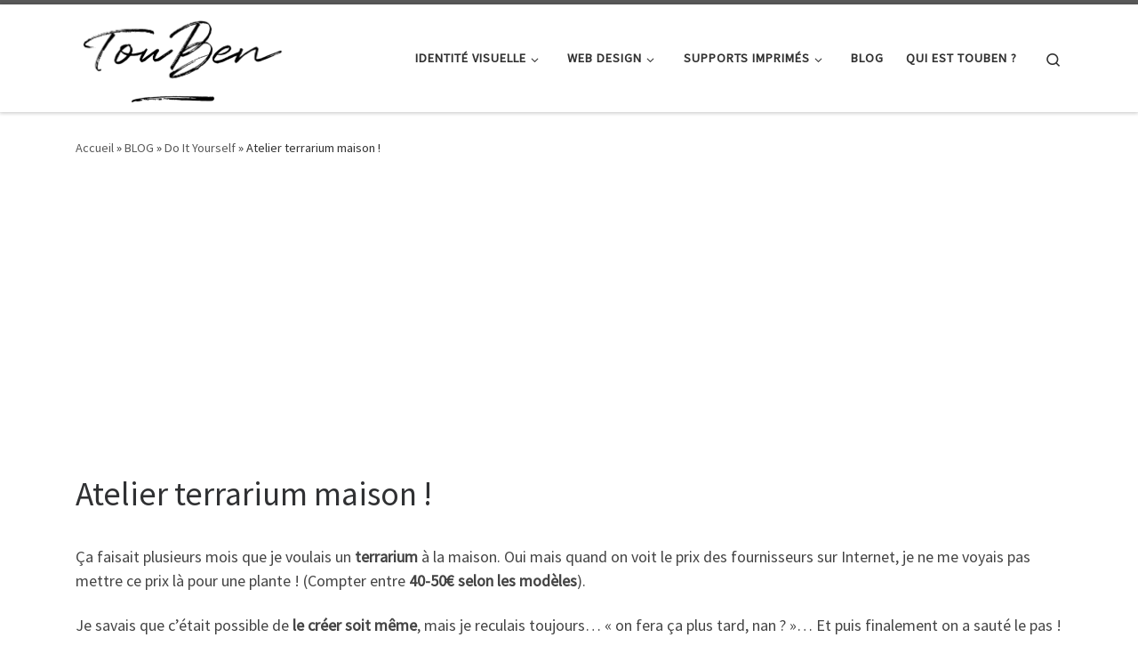

--- FILE ---
content_type: text/html; charset=UTF-8
request_url: http://touben.fr/atelier-terrarium-maison/
body_size: 15530
content:
<!DOCTYPE html>
<!--[if IE 7]>
<html class="ie ie7" dir="ltr" lang="fr-FR" prefix="og: https://ogp.me/ns#">
<![endif]-->
<!--[if IE 8]>
<html class="ie ie8" dir="ltr" lang="fr-FR" prefix="og: https://ogp.me/ns#">
<![endif]-->
<!--[if !(IE 7) | !(IE 8)  ]><!-->
<html dir="ltr" lang="fr-FR" prefix="og: https://ogp.me/ns#" class="no-js">
<!--<![endif]-->
  <head>
  <meta charset="UTF-8" />
  <meta http-equiv="X-UA-Compatible" content="IE=EDGE" />
  <meta name="viewport" content="width=device-width, initial-scale=1.0" />
  <link rel="profile"  href="https://gmpg.org/xfn/11" />
  <link rel="pingback" href="http://touben.fr/xmlrpc.php" />
<script>(function(html){html.className = html.className.replace(/\bno-js\b/,'js')})(document.documentElement);</script>
<title>Atelier terrarium maison ! | Benjamin Tournay, Graphiste / Webdesigner Freelance</title>

		<!-- All in One SEO 4.9.3 - aioseo.com -->
	<meta name="description" content="Pas à pas d&#039;une réalisation d&#039;un terrarium pour quelques euros" />
	<meta name="robots" content="max-image-preview:large" />
	<meta name="author" content="Benjamin"/>
	<meta name="keywords" content="terrarium,décor,diy,plantes,succulentes,famiflora,déco,décoration" />
	<link rel="canonical" href="http://touben.fr/atelier-terrarium-maison/" />
	<meta name="generator" content="All in One SEO (AIOSEO) 4.9.3" />
		<meta property="og:locale" content="fr_FR" />
		<meta property="og:site_name" content="Benjamin Tournay, Graphiste / Webdesigner Freelance |" />
		<meta property="og:type" content="article" />
		<meta property="og:title" content="Atelier terrarium maison ! | Benjamin Tournay, Graphiste / Webdesigner Freelance" />
		<meta property="og:description" content="Pas à pas d&#039;une réalisation d&#039;un terrarium pour quelques euros" />
		<meta property="og:url" content="http://touben.fr/atelier-terrarium-maison/" />
		<meta property="og:image" content="http://touben.fr/wp-content/uploads/2020/12/Ben-Couv.png" />
		<meta property="og:image:width" content="1800" />
		<meta property="og:image:height" content="3553" />
		<meta property="article:published_time" content="2018-08-05T18:09:33+00:00" />
		<meta property="article:modified_time" content="2018-08-05T18:09:33+00:00" />
		<meta property="article:publisher" content="https://www.facebook.com/Touben59" />
		<meta name="twitter:card" content="summary" />
		<meta name="twitter:title" content="Atelier terrarium maison ! | Benjamin Tournay, Graphiste / Webdesigner Freelance" />
		<meta name="twitter:description" content="Pas à pas d&#039;une réalisation d&#039;un terrarium pour quelques euros" />
		<meta name="twitter:image" content="http://touben.fr/wp-content/uploads/2020/12/Ben-Couv.png" />
		<script type="application/ld+json" class="aioseo-schema">
			{"@context":"https:\/\/schema.org","@graph":[{"@type":"Article","@id":"http:\/\/touben.fr\/atelier-terrarium-maison\/#article","name":"Atelier terrarium maison ! | Benjamin Tournay, Graphiste \/ Webdesigner Freelance","headline":"Atelier terrarium maison !","author":{"@id":"http:\/\/touben.fr\/author\/benjamin\/#author"},"publisher":{"@id":"http:\/\/touben.fr\/#person"},"image":{"@type":"ImageObject","url":"http:\/\/touben.fr\/wp-content\/uploads\/2018\/08\/terrarium-touben-5.jpg","width":750,"height":1000},"datePublished":"2018-08-05T20:09:33+02:00","dateModified":"2018-08-05T20:09:33+02:00","inLanguage":"fr-FR","mainEntityOfPage":{"@id":"http:\/\/touben.fr\/atelier-terrarium-maison\/#webpage"},"isPartOf":{"@id":"http:\/\/touben.fr\/atelier-terrarium-maison\/#webpage"},"articleSection":"Do It Yourself, Id\u00e9e d\u00e9co, d\u00e9co, d\u00e9cor, d\u00e9coration, diy, famiflora, plantes, succulentes, terrarium"},{"@type":"BreadcrumbList","@id":"http:\/\/touben.fr\/atelier-terrarium-maison\/#breadcrumblist","itemListElement":[{"@type":"ListItem","@id":"http:\/\/touben.fr#listItem","position":1,"name":"Accueil","item":"http:\/\/touben.fr","nextItem":{"@type":"ListItem","@id":"http:\/\/touben.fr\/category\/do-it-yourself\/#listItem","name":"Do It Yourself"}},{"@type":"ListItem","@id":"http:\/\/touben.fr\/category\/do-it-yourself\/#listItem","position":2,"name":"Do It Yourself","item":"http:\/\/touben.fr\/category\/do-it-yourself\/","nextItem":{"@type":"ListItem","@id":"http:\/\/touben.fr\/atelier-terrarium-maison\/#listItem","name":"Atelier terrarium maison !"},"previousItem":{"@type":"ListItem","@id":"http:\/\/touben.fr#listItem","name":"Accueil"}},{"@type":"ListItem","@id":"http:\/\/touben.fr\/atelier-terrarium-maison\/#listItem","position":3,"name":"Atelier terrarium maison !","previousItem":{"@type":"ListItem","@id":"http:\/\/touben.fr\/category\/do-it-yourself\/#listItem","name":"Do It Yourself"}}]},{"@type":"Person","@id":"http:\/\/touben.fr\/#person","name":"Benjamin","image":{"@type":"ImageObject","@id":"http:\/\/touben.fr\/atelier-terrarium-maison\/#personImage","url":"https:\/\/secure.gravatar.com\/avatar\/6557d0e401fe25aaee1d19865bd47f4f8223d60158af98594d54562e61403135?s=96&d=mm&r=g","width":96,"height":96,"caption":"Benjamin"}},{"@type":"Person","@id":"http:\/\/touben.fr\/author\/benjamin\/#author","url":"http:\/\/touben.fr\/author\/benjamin\/","name":"Benjamin","image":{"@type":"ImageObject","@id":"http:\/\/touben.fr\/atelier-terrarium-maison\/#authorImage","url":"https:\/\/secure.gravatar.com\/avatar\/6557d0e401fe25aaee1d19865bd47f4f8223d60158af98594d54562e61403135?s=96&d=mm&r=g","width":96,"height":96,"caption":"Benjamin"}},{"@type":"WebPage","@id":"http:\/\/touben.fr\/atelier-terrarium-maison\/#webpage","url":"http:\/\/touben.fr\/atelier-terrarium-maison\/","name":"Atelier terrarium maison ! | Benjamin Tournay, Graphiste \/ Webdesigner Freelance","description":"Pas \u00e0 pas d'une r\u00e9alisation d'un terrarium pour quelques euros","inLanguage":"fr-FR","isPartOf":{"@id":"http:\/\/touben.fr\/#website"},"breadcrumb":{"@id":"http:\/\/touben.fr\/atelier-terrarium-maison\/#breadcrumblist"},"author":{"@id":"http:\/\/touben.fr\/author\/benjamin\/#author"},"creator":{"@id":"http:\/\/touben.fr\/author\/benjamin\/#author"},"image":{"@type":"ImageObject","url":"http:\/\/touben.fr\/wp-content\/uploads\/2018\/08\/terrarium-touben-5.jpg","@id":"http:\/\/touben.fr\/atelier-terrarium-maison\/#mainImage","width":750,"height":1000},"primaryImageOfPage":{"@id":"http:\/\/touben.fr\/atelier-terrarium-maison\/#mainImage"},"datePublished":"2018-08-05T20:09:33+02:00","dateModified":"2018-08-05T20:09:33+02:00"},{"@type":"WebSite","@id":"http:\/\/touben.fr\/#website","url":"http:\/\/touben.fr\/","name":"Benjamin Tournay, Graphiste \/ Webdesigner Freelance","inLanguage":"fr-FR","publisher":{"@id":"http:\/\/touben.fr\/#person"}}]}
		</script>
		<!-- All in One SEO -->

<link rel='dns-prefetch' href='//www.googletagmanager.com' />
<link rel='dns-prefetch' href='//pagead2.googlesyndication.com' />
<link rel="alternate" type="application/rss+xml" title="Benjamin Tournay, Graphiste / Webdesigner Freelance &raquo; Flux" href="http://touben.fr/feed/" />
<link rel="alternate" type="application/rss+xml" title="Benjamin Tournay, Graphiste / Webdesigner Freelance &raquo; Flux des commentaires" href="http://touben.fr/comments/feed/" />
<link rel="alternate" type="application/rss+xml" title="Benjamin Tournay, Graphiste / Webdesigner Freelance &raquo; Atelier terrarium maison ! Flux des commentaires" href="http://touben.fr/atelier-terrarium-maison/feed/" />
<link rel="alternate" title="oEmbed (JSON)" type="application/json+oembed" href="http://touben.fr/wp-json/oembed/1.0/embed?url=http%3A%2F%2Ftouben.fr%2Fatelier-terrarium-maison%2F" />
<link rel="alternate" title="oEmbed (XML)" type="text/xml+oembed" href="http://touben.fr/wp-json/oembed/1.0/embed?url=http%3A%2F%2Ftouben.fr%2Fatelier-terrarium-maison%2F&#038;format=xml" />
<style id='wp-img-auto-sizes-contain-inline-css'>
img:is([sizes=auto i],[sizes^="auto," i]){contain-intrinsic-size:3000px 1500px}
/*# sourceURL=wp-img-auto-sizes-contain-inline-css */
</style>
<style id='wp-emoji-styles-inline-css'>

	img.wp-smiley, img.emoji {
		display: inline !important;
		border: none !important;
		box-shadow: none !important;
		height: 1em !important;
		width: 1em !important;
		margin: 0 0.07em !important;
		vertical-align: -0.1em !important;
		background: none !important;
		padding: 0 !important;
	}
/*# sourceURL=wp-emoji-styles-inline-css */
</style>
<link rel='stylesheet' id='wp-block-library-css' href='http://touben.fr/wp-includes/css/dist/block-library/style.min.css?ver=6.9' media='all' />
<style id='classic-theme-styles-inline-css'>
/*! This file is auto-generated */
.wp-block-button__link{color:#fff;background-color:#32373c;border-radius:9999px;box-shadow:none;text-decoration:none;padding:calc(.667em + 2px) calc(1.333em + 2px);font-size:1.125em}.wp-block-file__button{background:#32373c;color:#fff;text-decoration:none}
/*# sourceURL=/wp-includes/css/classic-themes.min.css */
</style>
<link rel='stylesheet' id='aioseo/css/src/vue/standalone/blocks/table-of-contents/global.scss-css' href='http://touben.fr/wp-content/plugins/all-in-one-seo-pack/dist/Lite/assets/css/table-of-contents/global.e90f6d47.css?ver=4.9.3' media='all' />
<style id='global-styles-inline-css'>
:root{--wp--preset--aspect-ratio--square: 1;--wp--preset--aspect-ratio--4-3: 4/3;--wp--preset--aspect-ratio--3-4: 3/4;--wp--preset--aspect-ratio--3-2: 3/2;--wp--preset--aspect-ratio--2-3: 2/3;--wp--preset--aspect-ratio--16-9: 16/9;--wp--preset--aspect-ratio--9-16: 9/16;--wp--preset--color--black: #000000;--wp--preset--color--cyan-bluish-gray: #abb8c3;--wp--preset--color--white: #ffffff;--wp--preset--color--pale-pink: #f78da7;--wp--preset--color--vivid-red: #cf2e2e;--wp--preset--color--luminous-vivid-orange: #ff6900;--wp--preset--color--luminous-vivid-amber: #fcb900;--wp--preset--color--light-green-cyan: #7bdcb5;--wp--preset--color--vivid-green-cyan: #00d084;--wp--preset--color--pale-cyan-blue: #8ed1fc;--wp--preset--color--vivid-cyan-blue: #0693e3;--wp--preset--color--vivid-purple: #9b51e0;--wp--preset--gradient--vivid-cyan-blue-to-vivid-purple: linear-gradient(135deg,rgb(6,147,227) 0%,rgb(155,81,224) 100%);--wp--preset--gradient--light-green-cyan-to-vivid-green-cyan: linear-gradient(135deg,rgb(122,220,180) 0%,rgb(0,208,130) 100%);--wp--preset--gradient--luminous-vivid-amber-to-luminous-vivid-orange: linear-gradient(135deg,rgb(252,185,0) 0%,rgb(255,105,0) 100%);--wp--preset--gradient--luminous-vivid-orange-to-vivid-red: linear-gradient(135deg,rgb(255,105,0) 0%,rgb(207,46,46) 100%);--wp--preset--gradient--very-light-gray-to-cyan-bluish-gray: linear-gradient(135deg,rgb(238,238,238) 0%,rgb(169,184,195) 100%);--wp--preset--gradient--cool-to-warm-spectrum: linear-gradient(135deg,rgb(74,234,220) 0%,rgb(151,120,209) 20%,rgb(207,42,186) 40%,rgb(238,44,130) 60%,rgb(251,105,98) 80%,rgb(254,248,76) 100%);--wp--preset--gradient--blush-light-purple: linear-gradient(135deg,rgb(255,206,236) 0%,rgb(152,150,240) 100%);--wp--preset--gradient--blush-bordeaux: linear-gradient(135deg,rgb(254,205,165) 0%,rgb(254,45,45) 50%,rgb(107,0,62) 100%);--wp--preset--gradient--luminous-dusk: linear-gradient(135deg,rgb(255,203,112) 0%,rgb(199,81,192) 50%,rgb(65,88,208) 100%);--wp--preset--gradient--pale-ocean: linear-gradient(135deg,rgb(255,245,203) 0%,rgb(182,227,212) 50%,rgb(51,167,181) 100%);--wp--preset--gradient--electric-grass: linear-gradient(135deg,rgb(202,248,128) 0%,rgb(113,206,126) 100%);--wp--preset--gradient--midnight: linear-gradient(135deg,rgb(2,3,129) 0%,rgb(40,116,252) 100%);--wp--preset--font-size--small: 13px;--wp--preset--font-size--medium: 20px;--wp--preset--font-size--large: 36px;--wp--preset--font-size--x-large: 42px;--wp--preset--spacing--20: 0.44rem;--wp--preset--spacing--30: 0.67rem;--wp--preset--spacing--40: 1rem;--wp--preset--spacing--50: 1.5rem;--wp--preset--spacing--60: 2.25rem;--wp--preset--spacing--70: 3.38rem;--wp--preset--spacing--80: 5.06rem;--wp--preset--shadow--natural: 6px 6px 9px rgba(0, 0, 0, 0.2);--wp--preset--shadow--deep: 12px 12px 50px rgba(0, 0, 0, 0.4);--wp--preset--shadow--sharp: 6px 6px 0px rgba(0, 0, 0, 0.2);--wp--preset--shadow--outlined: 6px 6px 0px -3px rgb(255, 255, 255), 6px 6px rgb(0, 0, 0);--wp--preset--shadow--crisp: 6px 6px 0px rgb(0, 0, 0);}:where(.is-layout-flex){gap: 0.5em;}:where(.is-layout-grid){gap: 0.5em;}body .is-layout-flex{display: flex;}.is-layout-flex{flex-wrap: wrap;align-items: center;}.is-layout-flex > :is(*, div){margin: 0;}body .is-layout-grid{display: grid;}.is-layout-grid > :is(*, div){margin: 0;}:where(.wp-block-columns.is-layout-flex){gap: 2em;}:where(.wp-block-columns.is-layout-grid){gap: 2em;}:where(.wp-block-post-template.is-layout-flex){gap: 1.25em;}:where(.wp-block-post-template.is-layout-grid){gap: 1.25em;}.has-black-color{color: var(--wp--preset--color--black) !important;}.has-cyan-bluish-gray-color{color: var(--wp--preset--color--cyan-bluish-gray) !important;}.has-white-color{color: var(--wp--preset--color--white) !important;}.has-pale-pink-color{color: var(--wp--preset--color--pale-pink) !important;}.has-vivid-red-color{color: var(--wp--preset--color--vivid-red) !important;}.has-luminous-vivid-orange-color{color: var(--wp--preset--color--luminous-vivid-orange) !important;}.has-luminous-vivid-amber-color{color: var(--wp--preset--color--luminous-vivid-amber) !important;}.has-light-green-cyan-color{color: var(--wp--preset--color--light-green-cyan) !important;}.has-vivid-green-cyan-color{color: var(--wp--preset--color--vivid-green-cyan) !important;}.has-pale-cyan-blue-color{color: var(--wp--preset--color--pale-cyan-blue) !important;}.has-vivid-cyan-blue-color{color: var(--wp--preset--color--vivid-cyan-blue) !important;}.has-vivid-purple-color{color: var(--wp--preset--color--vivid-purple) !important;}.has-black-background-color{background-color: var(--wp--preset--color--black) !important;}.has-cyan-bluish-gray-background-color{background-color: var(--wp--preset--color--cyan-bluish-gray) !important;}.has-white-background-color{background-color: var(--wp--preset--color--white) !important;}.has-pale-pink-background-color{background-color: var(--wp--preset--color--pale-pink) !important;}.has-vivid-red-background-color{background-color: var(--wp--preset--color--vivid-red) !important;}.has-luminous-vivid-orange-background-color{background-color: var(--wp--preset--color--luminous-vivid-orange) !important;}.has-luminous-vivid-amber-background-color{background-color: var(--wp--preset--color--luminous-vivid-amber) !important;}.has-light-green-cyan-background-color{background-color: var(--wp--preset--color--light-green-cyan) !important;}.has-vivid-green-cyan-background-color{background-color: var(--wp--preset--color--vivid-green-cyan) !important;}.has-pale-cyan-blue-background-color{background-color: var(--wp--preset--color--pale-cyan-blue) !important;}.has-vivid-cyan-blue-background-color{background-color: var(--wp--preset--color--vivid-cyan-blue) !important;}.has-vivid-purple-background-color{background-color: var(--wp--preset--color--vivid-purple) !important;}.has-black-border-color{border-color: var(--wp--preset--color--black) !important;}.has-cyan-bluish-gray-border-color{border-color: var(--wp--preset--color--cyan-bluish-gray) !important;}.has-white-border-color{border-color: var(--wp--preset--color--white) !important;}.has-pale-pink-border-color{border-color: var(--wp--preset--color--pale-pink) !important;}.has-vivid-red-border-color{border-color: var(--wp--preset--color--vivid-red) !important;}.has-luminous-vivid-orange-border-color{border-color: var(--wp--preset--color--luminous-vivid-orange) !important;}.has-luminous-vivid-amber-border-color{border-color: var(--wp--preset--color--luminous-vivid-amber) !important;}.has-light-green-cyan-border-color{border-color: var(--wp--preset--color--light-green-cyan) !important;}.has-vivid-green-cyan-border-color{border-color: var(--wp--preset--color--vivid-green-cyan) !important;}.has-pale-cyan-blue-border-color{border-color: var(--wp--preset--color--pale-cyan-blue) !important;}.has-vivid-cyan-blue-border-color{border-color: var(--wp--preset--color--vivid-cyan-blue) !important;}.has-vivid-purple-border-color{border-color: var(--wp--preset--color--vivid-purple) !important;}.has-vivid-cyan-blue-to-vivid-purple-gradient-background{background: var(--wp--preset--gradient--vivid-cyan-blue-to-vivid-purple) !important;}.has-light-green-cyan-to-vivid-green-cyan-gradient-background{background: var(--wp--preset--gradient--light-green-cyan-to-vivid-green-cyan) !important;}.has-luminous-vivid-amber-to-luminous-vivid-orange-gradient-background{background: var(--wp--preset--gradient--luminous-vivid-amber-to-luminous-vivid-orange) !important;}.has-luminous-vivid-orange-to-vivid-red-gradient-background{background: var(--wp--preset--gradient--luminous-vivid-orange-to-vivid-red) !important;}.has-very-light-gray-to-cyan-bluish-gray-gradient-background{background: var(--wp--preset--gradient--very-light-gray-to-cyan-bluish-gray) !important;}.has-cool-to-warm-spectrum-gradient-background{background: var(--wp--preset--gradient--cool-to-warm-spectrum) !important;}.has-blush-light-purple-gradient-background{background: var(--wp--preset--gradient--blush-light-purple) !important;}.has-blush-bordeaux-gradient-background{background: var(--wp--preset--gradient--blush-bordeaux) !important;}.has-luminous-dusk-gradient-background{background: var(--wp--preset--gradient--luminous-dusk) !important;}.has-pale-ocean-gradient-background{background: var(--wp--preset--gradient--pale-ocean) !important;}.has-electric-grass-gradient-background{background: var(--wp--preset--gradient--electric-grass) !important;}.has-midnight-gradient-background{background: var(--wp--preset--gradient--midnight) !important;}.has-small-font-size{font-size: var(--wp--preset--font-size--small) !important;}.has-medium-font-size{font-size: var(--wp--preset--font-size--medium) !important;}.has-large-font-size{font-size: var(--wp--preset--font-size--large) !important;}.has-x-large-font-size{font-size: var(--wp--preset--font-size--x-large) !important;}
:where(.wp-block-post-template.is-layout-flex){gap: 1.25em;}:where(.wp-block-post-template.is-layout-grid){gap: 1.25em;}
:where(.wp-block-term-template.is-layout-flex){gap: 1.25em;}:where(.wp-block-term-template.is-layout-grid){gap: 1.25em;}
:where(.wp-block-columns.is-layout-flex){gap: 2em;}:where(.wp-block-columns.is-layout-grid){gap: 2em;}
:root :where(.wp-block-pullquote){font-size: 1.5em;line-height: 1.6;}
/*# sourceURL=global-styles-inline-css */
</style>
<link rel='stylesheet' id='customizr-main-css' href='http://touben.fr/wp-content/themes/customizr/assets/front/css/style.min.css?ver=4.4.24' media='all' />
<style id='customizr-main-inline-css'>

.tc-header.border-top { border-top-width: 5px; border-top-style: solid }
#czr-push-footer { display: none; visibility: hidden; }
        .czr-sticky-footer #czr-push-footer.sticky-footer-enabled { display: block; }
        
/*# sourceURL=customizr-main-inline-css */
</style>
<script src="http://touben.fr/wp-includes/js/jquery/jquery.min.js?ver=3.7.1" id="jquery-core-js"></script>
<script src="http://touben.fr/wp-includes/js/jquery/jquery-migrate.min.js?ver=3.4.1" id="jquery-migrate-js"></script>
<script src="http://touben.fr/wp-content/themes/customizr/assets/front/js/libs/modernizr.min.js?ver=4.4.24" id="modernizr-js"></script>
<script src="http://touben.fr/wp-includes/js/underscore.min.js?ver=1.13.7" id="underscore-js"></script>
<script id="tc-scripts-js-extra">
var CZRParams = {"assetsPath":"http://touben.fr/wp-content/themes/customizr/assets/front/","mainScriptUrl":"http://touben.fr/wp-content/themes/customizr/assets/front/js/tc-scripts.min.js?4.4.24","deferFontAwesome":"1","fontAwesomeUrl":"http://touben.fr/wp-content/themes/customizr/assets/shared/fonts/fa/css/fontawesome-all.min.css?4.4.24","_disabled":[],"centerSliderImg":"1","isLightBoxEnabled":"1","SmoothScroll":{"Enabled":true,"Options":{"touchpadSupport":false}},"isAnchorScrollEnabled":"1","anchorSmoothScrollExclude":{"simple":["[class*=edd]",".carousel-control","[data-toggle=\"modal\"]","[data-toggle=\"dropdown\"]","[data-toggle=\"czr-dropdown\"]","[data-toggle=\"tooltip\"]","[data-toggle=\"popover\"]","[data-toggle=\"collapse\"]","[data-toggle=\"czr-collapse\"]","[data-toggle=\"tab\"]","[data-toggle=\"pill\"]","[data-toggle=\"czr-pill\"]","[class*=upme]","[class*=um-]"],"deep":{"classes":[],"ids":[]}},"timerOnScrollAllBrowsers":"1","centerAllImg":"1","HasComments":"","LoadModernizr":"1","stickyHeader":"","extLinksStyle":"","extLinksTargetExt":"","extLinksSkipSelectors":{"classes":["btn","button"],"ids":[]},"dropcapEnabled":"","dropcapWhere":{"post":"","page":""},"dropcapMinWords":"","dropcapSkipSelectors":{"tags":["IMG","IFRAME","H1","H2","H3","H4","H5","H6","BLOCKQUOTE","UL","OL"],"classes":["btn"],"id":[]},"imgSmartLoadEnabled":"","imgSmartLoadOpts":{"parentSelectors":["[class*=grid-container], .article-container",".__before_main_wrapper",".widget-front",".post-related-articles",".tc-singular-thumbnail-wrapper",".sek-module-inner"],"opts":{"excludeImg":[".tc-holder-img"]}},"imgSmartLoadsForSliders":"1","pluginCompats":[],"isWPMobile":"","menuStickyUserSettings":{"desktop":"stick_up","mobile":"stick_up"},"adminAjaxUrl":"http://touben.fr/wp-admin/admin-ajax.php","ajaxUrl":"http://touben.fr/?czrajax=1","frontNonce":{"id":"CZRFrontNonce","handle":"e3dbf1ebc7"},"isDevMode":"","isModernStyle":"1","i18n":{"Permanently dismiss":"Fermer d\u00e9finitivement"},"frontNotifications":{"welcome":{"enabled":false,"content":"","dismissAction":"dismiss_welcome_note_front"}},"preloadGfonts":"1","googleFonts":"Source+Sans+Pro","version":"4.4.24"};
//# sourceURL=tc-scripts-js-extra
</script>
<script src="http://touben.fr/wp-content/themes/customizr/assets/front/js/tc-scripts.min.js?ver=4.4.24" id="tc-scripts-js" defer></script>
<link rel="https://api.w.org/" href="http://touben.fr/wp-json/" /><link rel="alternate" title="JSON" type="application/json" href="http://touben.fr/wp-json/wp/v2/posts/1070" /><link rel="EditURI" type="application/rsd+xml" title="RSD" href="http://touben.fr/xmlrpc.php?rsd" />
<meta name="generator" content="WordPress 6.9" />
<link rel='shortlink' href='http://touben.fr/?p=1070' />
<meta name="generator" content="Site Kit by Google 1.171.0" />              <link rel="preload" as="font" type="font/woff2" href="http://touben.fr/wp-content/themes/customizr/assets/shared/fonts/customizr/customizr.woff2?128396981" crossorigin="anonymous"/>
            
<!-- Balises Meta Google AdSense ajoutées par Site Kit -->
<meta name="google-adsense-platform-account" content="ca-host-pub-2644536267352236">
<meta name="google-adsense-platform-domain" content="sitekit.withgoogle.com">
<!-- Fin des balises Meta End Google AdSense ajoutées par Site Kit -->
<meta name="generator" content="Elementor 3.34.3; features: additional_custom_breakpoints; settings: css_print_method-external, google_font-enabled, font_display-auto">
			<style>
				.e-con.e-parent:nth-of-type(n+4):not(.e-lazyloaded):not(.e-no-lazyload),
				.e-con.e-parent:nth-of-type(n+4):not(.e-lazyloaded):not(.e-no-lazyload) * {
					background-image: none !important;
				}
				@media screen and (max-height: 1024px) {
					.e-con.e-parent:nth-of-type(n+3):not(.e-lazyloaded):not(.e-no-lazyload),
					.e-con.e-parent:nth-of-type(n+3):not(.e-lazyloaded):not(.e-no-lazyload) * {
						background-image: none !important;
					}
				}
				@media screen and (max-height: 640px) {
					.e-con.e-parent:nth-of-type(n+2):not(.e-lazyloaded):not(.e-no-lazyload),
					.e-con.e-parent:nth-of-type(n+2):not(.e-lazyloaded):not(.e-no-lazyload) * {
						background-image: none !important;
					}
				}
			</style>
			<link rel="amphtml" href="http://touben.fr/atelier-terrarium-maison/amp/">
<!-- Extrait Google AdSense ajouté par Site Kit -->
<script async src="https://pagead2.googlesyndication.com/pagead/js/adsbygoogle.js?client=ca-pub-8901173625464803&amp;host=ca-host-pub-2644536267352236" crossorigin="anonymous"></script>

<!-- End Google AdSense snippet added by Site Kit -->
<link rel="icon" href="http://touben.fr/wp-content/uploads/2021/06/cropped-benjamin-tournay-touben-favicon-32x32.png" sizes="32x32" />
<link rel="icon" href="http://touben.fr/wp-content/uploads/2021/06/cropped-benjamin-tournay-touben-favicon-192x192.png" sizes="192x192" />
<link rel="apple-touch-icon" href="http://touben.fr/wp-content/uploads/2021/06/cropped-benjamin-tournay-touben-favicon-180x180.png" />
<meta name="msapplication-TileImage" content="http://touben.fr/wp-content/uploads/2021/06/cropped-benjamin-tournay-touben-favicon-270x270.png" />
		<style id="wp-custom-css">
			.page .entry-title {
display: none;
}
.header-skin-light [class*=nav__menu] .nav__title::before
{
background-color: #FDEE00;
}
		</style>
		</head>

  <body class="wp-singular post-template-default single single-post postid-1070 single-format-standard wp-custom-logo wp-embed-responsive wp-theme-customizr czr-link-hover-underline header-skin-light footer-skin-dark czr-no-sidebar tc-center-images czr-full-layout customizr-4-4-24 czr-sticky-footer elementor-default elementor-kit-1271">
          <a class="screen-reader-text skip-link" href="#content">Passer au contenu</a>
    
    
    <div id="tc-page-wrap" class="">

      <header class="tpnav-header__header tc-header sl-logo_left sticky-brand-shrink-on sticky-transparent border-top czr-submenu-fade czr-submenu-move" >
    <div class="topbar-navbar__wrapper d-lg-none" >
  <div class="container">
        <div class="row flex-row flex-lg-nowrap justify-content-start justify-content-lg-end align-items-center topbar-navbar__row">
                                <div class="topbar-nav__socials social-links col col-auto d-none d-lg-block">
          <ul class="socials " >
  <li ><a rel="nofollow noopener noreferrer" class="social-icon icon-facebook"  title="Suivez-nous sur Facebook" aria-label="Suivez-nous sur Facebook" href="https://www.facebook.com/Touben59/"  target="_blank" ><i class="fab fa-facebook"></i></a></li> <li ><a rel="nofollow noopener noreferrer" class="social-icon icon-instagram"  title="Suivez-nous sur Instagram" aria-label="Suivez-nous sur Instagram" href="https://www.instagram.com/touben/"  target="_blank" ><i class="fab fa-instagram"></i></a></li> <li ><a rel="nofollow noopener noreferrer" class="social-icon icon-linkedin"  title="Suivez-nous sur Linkedin" aria-label="Suivez-nous sur Linkedin" href="https://www.linkedin.com/in/touben/"  target="_blank" ><i class="fab fa-linkedin"></i></a></li> <li ><a rel="nofollow noopener noreferrer" class="social-icon icon-behance"  title="Suivez-nous sur Behance" aria-label="Suivez-nous sur Behance" href="https://www.behance.net/benjamintournay"  target="_blank" ><i class="fab fa-behance"></i></a></li> <li ><a rel="nofollow noopener noreferrer" class="social-icon icon-mail"  title="Suivez-nous sur Email" aria-label="Suivez-nous sur Email" href="mailto:benjamin.tournay@gmail.com"  target="_blank" ><i class="fas fa-envelope"></i></a></li></ul>
        </div>
                </div>
      </div>
</div>    <div class="primary-navbar__wrapper d-none d-lg-block has-horizontal-menu desktop-sticky" >
  <div class="container">
    <div class="row align-items-center flex-row primary-navbar__row">
      <div class="branding__container col col-auto" >
  <div class="branding align-items-center flex-column ">
    <div class="branding-row d-flex flex-row align-items-center align-self-start">
      <div class="navbar-brand col-auto " >
  <a class="navbar-brand-sitelogo" href="http://touben.fr/"  aria-label="Benjamin Tournay, Graphiste / Webdesigner Freelance | " >
    <img loading="lazy" src="http://touben.fr/wp-content/uploads/2021/09/Touben-logo-Benjamin-graphiste-webdesigner.png" alt="Retour Accueil" class="" width="963" height="405" style="max-width:250px;max-height:100px" data-no-retina>  </a>
</div>
      </div>
      </div>
</div>
      <div class="primary-nav__container justify-content-lg-around col col-lg-auto flex-lg-column" >
  <div class="primary-nav__wrapper flex-lg-row align-items-center justify-content-end">
              <nav class="primary-nav__nav col" id="primary-nav">
          <div class="nav__menu-wrapper primary-nav__menu-wrapper justify-content-end czr-open-on-click" >
<ul id="main-menu" class="primary-nav__menu regular-nav nav__menu nav"><li id="menu-item-1294" class="menu-item menu-item-type-post_type menu-item-object-page menu-item-has-children czr-dropdown menu-item-1294"><a data-toggle="czr-dropdown" aria-haspopup="true" aria-expanded="false" href="http://touben.fr/identite-visuelle/" class="nav__link"><span class="nav__title">IDENTITÉ VISUELLE</span><span class="caret__dropdown-toggler"><i class="icn-down-small"></i></span></a>
<ul class="dropdown-menu czr-dropdown-menu">
	<li id="menu-item-1516" class="menu-item menu-item-type-post_type menu-item-object-page dropdown-item menu-item-1516"><a href="http://touben.fr/identite-visuelle/be-smooth/" class="nav__link"><span class="nav__title">BE SMOOTH</span></a></li>
	<li id="menu-item-1499" class="menu-item menu-item-type-post_type menu-item-object-page dropdown-item menu-item-1499"><a href="http://touben.fr/identite-visuelle/beast-friends/" class="nav__link"><span class="nav__title">BEAST FRIENDS</span></a></li>
	<li id="menu-item-1702" class="menu-item menu-item-type-post_type menu-item-object-page dropdown-item menu-item-1702"><a href="http://touben.fr/identite-visuelle/festi-green/" class="nav__link"><span class="nav__title">FESTI GREEN</span></a></li>
	<li id="menu-item-1472" class="menu-item menu-item-type-post_type menu-item-object-page dropdown-item menu-item-1472"><a href="http://touben.fr/identite-visuelle/kruzzle/" class="nav__link"><span class="nav__title">KRUZZLE</span></a></li>
	<li id="menu-item-1452" class="menu-item menu-item-type-post_type menu-item-object-page dropdown-item menu-item-1452"><a href="http://touben.fr/identite-visuelle/le-bivouac/" class="nav__link"><span class="nav__title">LE BIVOUAC</span></a></li>
</ul>
</li>
<li id="menu-item-1292" class="menu-item menu-item-type-post_type menu-item-object-page menu-item-has-children czr-dropdown menu-item-1292"><a data-toggle="czr-dropdown" aria-haspopup="true" aria-expanded="false" href="http://touben.fr/web-design/" class="nav__link"><span class="nav__title">WEB DESIGN</span><span class="caret__dropdown-toggler"><i class="icn-down-small"></i></span></a>
<ul class="dropdown-menu czr-dropdown-menu">
	<li id="menu-item-1750" class="menu-item menu-item-type-post_type menu-item-object-page dropdown-item menu-item-1750"><a href="http://touben.fr/web-design/boulanger/" class="nav__link"><span class="nav__title">BOULANGER</span></a></li>
	<li id="menu-item-1765" class="menu-item menu-item-type-post_type menu-item-object-page dropdown-item menu-item-1765"><a href="http://touben.fr/web-design/afibel/" class="nav__link"><span class="nav__title">AFIBEL</span></a></li>
	<li id="menu-item-1814" class="menu-item menu-item-type-post_type menu-item-object-page dropdown-item menu-item-1814"><a href="http://touben.fr/web-design/zodio/" class="nav__link"><span class="nav__title">ZODIO</span></a></li>
</ul>
</li>
<li id="menu-item-1293" class="menu-item menu-item-type-post_type menu-item-object-page menu-item-has-children czr-dropdown menu-item-1293"><a data-toggle="czr-dropdown" aria-haspopup="true" aria-expanded="false" href="http://touben.fr/supports-imprimes/" class="nav__link"><span class="nav__title">SUPPORTS IMPRIMÉS</span><span class="caret__dropdown-toggler"><i class="icn-down-small"></i></span></a>
<ul class="dropdown-menu czr-dropdown-menu">
	<li id="menu-item-1631" class="menu-item menu-item-type-post_type menu-item-object-page dropdown-item menu-item-1631"><a href="http://touben.fr/supports-imprimes/avis/" class="nav__link"><span class="nav__title">AVIS</span></a></li>
	<li id="menu-item-1615" class="menu-item menu-item-type-post_type menu-item-object-page dropdown-item menu-item-1615"><a href="http://touben.fr/supports-imprimes/jason-mraz/" class="nav__link"><span class="nav__title">JASON MRAZ</span></a></li>
	<li id="menu-item-1681" class="menu-item menu-item-type-post_type menu-item-object-page dropdown-item menu-item-1681"><a href="http://touben.fr/supports-imprimes/la-catho/" class="nav__link"><span class="nav__title">LA CATHO</span></a></li>
	<li id="menu-item-1746" class="menu-item menu-item-type-post_type menu-item-object-page dropdown-item menu-item-1746"><a href="http://touben.fr/supports-imprimes/packaging/" class="nav__link"><span class="nav__title">PACKAGING</span></a></li>
	<li id="menu-item-1587" class="menu-item menu-item-type-post_type menu-item-object-page dropdown-item menu-item-1587"><a href="http://touben.fr/supports-imprimes/solex/" class="nav__link"><span class="nav__title">SOLEX</span></a></li>
	<li id="menu-item-1647" class="menu-item menu-item-type-post_type menu-item-object-page dropdown-item menu-item-1647"><a href="http://touben.fr/supports-imprimes/tahiti-shop/" class="nav__link"><span class="nav__title">TAHITI SHOP</span></a></li>
	<li id="menu-item-1722" class="menu-item menu-item-type-post_type menu-item-object-page dropdown-item menu-item-1722"><a href="http://touben.fr/supports-imprimes/tahiti-travel-specialist/" class="nav__link"><span class="nav__title">TRAVEL SPECIALIST</span></a></li>
	<li id="menu-item-1565" class="menu-item menu-item-type-post_type menu-item-object-page dropdown-item menu-item-1565"><a href="http://touben.fr/supports-imprimes/affiche-the-beatles/" class="nav__link"><span class="nav__title">THE BEATLES</span></a></li>
	<li id="menu-item-1665" class="menu-item menu-item-type-post_type menu-item-object-page dropdown-item menu-item-1665"><a href="http://touben.fr/supports-imprimes/zero-dechet/" class="nav__link"><span class="nav__title">ZERO DECHET</span></a></li>
</ul>
</li>
<li id="menu-item-1295" class="menu-item menu-item-type-post_type menu-item-object-page current_page_parent menu-item-1295"><a href="http://touben.fr/blog/" class="nav__link"><span class="nav__title">BLOG</span></a></li>
<li id="menu-item-1296" class="menu-item menu-item-type-post_type menu-item-object-page menu-item-1296"><a href="http://touben.fr/a-propos/" class="nav__link"><span class="nav__title">Qui est Touben ?</span></a></li>
</ul></div>        </nav>
    <div class="primary-nav__utils nav__utils col-auto" >
    <ul class="nav utils flex-row flex-nowrap regular-nav">
      <li class="nav__search " >
  <a href="#" class="search-toggle_btn icn-search czr-overlay-toggle_btn"  aria-expanded="false"><span class="sr-only">Search</span></a>
        <div class="czr-search-expand">
      <div class="czr-search-expand-inner"><div class="search-form__container " >
  <form action="http://touben.fr/" method="get" class="czr-form search-form">
    <div class="form-group czr-focus">
            <label for="s-697aadfa5ae65" id="lsearch-697aadfa5ae65">
        <span class="screen-reader-text">Rechercher</span>
        <input id="s-697aadfa5ae65" class="form-control czr-search-field" name="s" type="search" value="" aria-describedby="lsearch-697aadfa5ae65" placeholder="Rechercher &hellip;">
      </label>
      <button type="submit" class="button"><i class="icn-search"></i><span class="screen-reader-text">Rechercher &hellip;</span></button>
    </div>
  </form>
</div></div>
    </div>
    </li>
    </ul>
</div>  </div>
</div>
    </div>
  </div>
</div>    <div class="mobile-navbar__wrapper d-lg-none mobile-sticky" >
    <div class="branding__container justify-content-between align-items-center container" >
  <div class="branding flex-column">
    <div class="branding-row d-flex align-self-start flex-row align-items-center">
      <div class="navbar-brand col-auto " >
  <a class="navbar-brand-sitelogo" href="http://touben.fr/"  aria-label="Benjamin Tournay, Graphiste / Webdesigner Freelance | " >
    <img loading="lazy" src="http://touben.fr/wp-content/uploads/2021/09/Touben-logo-Benjamin-graphiste-webdesigner.png" alt="Retour Accueil" class="" width="963" height="405" style="max-width:250px;max-height:100px" data-no-retina>  </a>
</div>
    </div>
      </div>
  <div class="mobile-utils__wrapper nav__utils regular-nav">
    <ul class="nav utils row flex-row flex-nowrap">
      <li class="nav__search " >
  <a href="#" class="search-toggle_btn icn-search czr-dropdown" data-aria-haspopup="true" aria-expanded="false"><span class="sr-only">Search</span></a>
        <div class="czr-search-expand">
      <div class="czr-search-expand-inner"><div class="search-form__container " >
  <form action="http://touben.fr/" method="get" class="czr-form search-form">
    <div class="form-group czr-focus">
            <label for="s-697aadfa5b298" id="lsearch-697aadfa5b298">
        <span class="screen-reader-text">Rechercher</span>
        <input id="s-697aadfa5b298" class="form-control czr-search-field" name="s" type="search" value="" aria-describedby="lsearch-697aadfa5b298" placeholder="Rechercher &hellip;">
      </label>
      <button type="submit" class="button"><i class="icn-search"></i><span class="screen-reader-text">Rechercher &hellip;</span></button>
    </div>
  </form>
</div></div>
    </div>
        <ul class="dropdown-menu czr-dropdown-menu">
      <li class="header-search__container container">
  <div class="search-form__container " >
  <form action="http://touben.fr/" method="get" class="czr-form search-form">
    <div class="form-group czr-focus">
            <label for="s-697aadfa5b41e" id="lsearch-697aadfa5b41e">
        <span class="screen-reader-text">Rechercher</span>
        <input id="s-697aadfa5b41e" class="form-control czr-search-field" name="s" type="search" value="" aria-describedby="lsearch-697aadfa5b41e" placeholder="Rechercher &hellip;">
      </label>
      <button type="submit" class="button"><i class="icn-search"></i><span class="screen-reader-text">Rechercher &hellip;</span></button>
    </div>
  </form>
</div></li>    </ul>
  </li>
<li class="hamburger-toggler__container " >
  <button class="ham-toggler-menu czr-collapsed" data-toggle="czr-collapse" data-target="#mobile-nav"><span class="ham__toggler-span-wrapper"><span class="line line-1"></span><span class="line line-2"></span><span class="line line-3"></span></span><span class="screen-reader-text">Menu</span></button>
</li>
    </ul>
  </div>
</div>
<div class="mobile-nav__container " >
   <nav class="mobile-nav__nav flex-column czr-collapse" id="mobile-nav">
      <div class="mobile-nav__inner container">
      <div class="nav__menu-wrapper mobile-nav__menu-wrapper czr-open-on-click" >
<ul id="mobile-nav-menu" class="mobile-nav__menu vertical-nav nav__menu flex-column nav"><li class="menu-item menu-item-type-post_type menu-item-object-page menu-item-has-children czr-dropdown menu-item-1294"><span class="display-flex nav__link-wrapper align-items-start"><a href="http://touben.fr/identite-visuelle/" class="nav__link"><span class="nav__title">IDENTITÉ VISUELLE</span></a><button data-toggle="czr-dropdown" aria-haspopup="true" aria-expanded="false" class="caret__dropdown-toggler czr-btn-link"><i class="icn-down-small"></i></button></span>
<ul class="dropdown-menu czr-dropdown-menu">
	<li class="menu-item menu-item-type-post_type menu-item-object-page dropdown-item menu-item-1516"><a href="http://touben.fr/identite-visuelle/be-smooth/" class="nav__link"><span class="nav__title">BE SMOOTH</span></a></li>
	<li class="menu-item menu-item-type-post_type menu-item-object-page dropdown-item menu-item-1499"><a href="http://touben.fr/identite-visuelle/beast-friends/" class="nav__link"><span class="nav__title">BEAST FRIENDS</span></a></li>
	<li class="menu-item menu-item-type-post_type menu-item-object-page dropdown-item menu-item-1702"><a href="http://touben.fr/identite-visuelle/festi-green/" class="nav__link"><span class="nav__title">FESTI GREEN</span></a></li>
	<li class="menu-item menu-item-type-post_type menu-item-object-page dropdown-item menu-item-1472"><a href="http://touben.fr/identite-visuelle/kruzzle/" class="nav__link"><span class="nav__title">KRUZZLE</span></a></li>
	<li class="menu-item menu-item-type-post_type menu-item-object-page dropdown-item menu-item-1452"><a href="http://touben.fr/identite-visuelle/le-bivouac/" class="nav__link"><span class="nav__title">LE BIVOUAC</span></a></li>
</ul>
</li>
<li class="menu-item menu-item-type-post_type menu-item-object-page menu-item-has-children czr-dropdown menu-item-1292"><span class="display-flex nav__link-wrapper align-items-start"><a href="http://touben.fr/web-design/" class="nav__link"><span class="nav__title">WEB DESIGN</span></a><button data-toggle="czr-dropdown" aria-haspopup="true" aria-expanded="false" class="caret__dropdown-toggler czr-btn-link"><i class="icn-down-small"></i></button></span>
<ul class="dropdown-menu czr-dropdown-menu">
	<li class="menu-item menu-item-type-post_type menu-item-object-page dropdown-item menu-item-1750"><a href="http://touben.fr/web-design/boulanger/" class="nav__link"><span class="nav__title">BOULANGER</span></a></li>
	<li class="menu-item menu-item-type-post_type menu-item-object-page dropdown-item menu-item-1765"><a href="http://touben.fr/web-design/afibel/" class="nav__link"><span class="nav__title">AFIBEL</span></a></li>
	<li class="menu-item menu-item-type-post_type menu-item-object-page dropdown-item menu-item-1814"><a href="http://touben.fr/web-design/zodio/" class="nav__link"><span class="nav__title">ZODIO</span></a></li>
</ul>
</li>
<li class="menu-item menu-item-type-post_type menu-item-object-page menu-item-has-children czr-dropdown menu-item-1293"><span class="display-flex nav__link-wrapper align-items-start"><a href="http://touben.fr/supports-imprimes/" class="nav__link"><span class="nav__title">SUPPORTS IMPRIMÉS</span></a><button data-toggle="czr-dropdown" aria-haspopup="true" aria-expanded="false" class="caret__dropdown-toggler czr-btn-link"><i class="icn-down-small"></i></button></span>
<ul class="dropdown-menu czr-dropdown-menu">
	<li class="menu-item menu-item-type-post_type menu-item-object-page dropdown-item menu-item-1631"><a href="http://touben.fr/supports-imprimes/avis/" class="nav__link"><span class="nav__title">AVIS</span></a></li>
	<li class="menu-item menu-item-type-post_type menu-item-object-page dropdown-item menu-item-1615"><a href="http://touben.fr/supports-imprimes/jason-mraz/" class="nav__link"><span class="nav__title">JASON MRAZ</span></a></li>
	<li class="menu-item menu-item-type-post_type menu-item-object-page dropdown-item menu-item-1681"><a href="http://touben.fr/supports-imprimes/la-catho/" class="nav__link"><span class="nav__title">LA CATHO</span></a></li>
	<li class="menu-item menu-item-type-post_type menu-item-object-page dropdown-item menu-item-1746"><a href="http://touben.fr/supports-imprimes/packaging/" class="nav__link"><span class="nav__title">PACKAGING</span></a></li>
	<li class="menu-item menu-item-type-post_type menu-item-object-page dropdown-item menu-item-1587"><a href="http://touben.fr/supports-imprimes/solex/" class="nav__link"><span class="nav__title">SOLEX</span></a></li>
	<li class="menu-item menu-item-type-post_type menu-item-object-page dropdown-item menu-item-1647"><a href="http://touben.fr/supports-imprimes/tahiti-shop/" class="nav__link"><span class="nav__title">TAHITI SHOP</span></a></li>
	<li class="menu-item menu-item-type-post_type menu-item-object-page dropdown-item menu-item-1722"><a href="http://touben.fr/supports-imprimes/tahiti-travel-specialist/" class="nav__link"><span class="nav__title">TRAVEL SPECIALIST</span></a></li>
	<li class="menu-item menu-item-type-post_type menu-item-object-page dropdown-item menu-item-1565"><a href="http://touben.fr/supports-imprimes/affiche-the-beatles/" class="nav__link"><span class="nav__title">THE BEATLES</span></a></li>
	<li class="menu-item menu-item-type-post_type menu-item-object-page dropdown-item menu-item-1665"><a href="http://touben.fr/supports-imprimes/zero-dechet/" class="nav__link"><span class="nav__title">ZERO DECHET</span></a></li>
</ul>
</li>
<li class="menu-item menu-item-type-post_type menu-item-object-page current_page_parent menu-item-1295"><a href="http://touben.fr/blog/" class="nav__link"><span class="nav__title">BLOG</span></a></li>
<li class="menu-item menu-item-type-post_type menu-item-object-page menu-item-1296"><a href="http://touben.fr/a-propos/" class="nav__link"><span class="nav__title">Qui est Touben ?</span></a></li>
</ul></div>      </div>
  </nav>
</div></div></header>


  
    <div id="main-wrapper" class="section">

                      

          <div class="czr-hot-crumble container page-breadcrumbs" role="navigation" >
  <div class="row">
        <nav class="breadcrumbs col-12"><span class="trail-begin"><a href="http://touben.fr" title="Benjamin Tournay, Graphiste / Webdesigner Freelance" rel="home" class="trail-begin">Accueil</a></span> <span class="sep">&raquo;</span> <a href="http://touben.fr/blog/" title="BLOG">BLOG</a> <span class="sep">&raquo;</span> <a href="http://touben.fr/category/do-it-yourself/" title="Do It Yourself">Do It Yourself</a> <span class="sep">&raquo;</span> <span class="trail-end">Atelier terrarium maison !</span></nav>  </div>
</div>
          <div class="container" role="main">

            
            <div class="flex-row row column-content-wrapper">

                
                <div id="content" class="col-12 article-container">

                  <article id="post-1070" class="post-1070 post type-post status-publish format-standard has-post-thumbnail category-do-it-yourself category-idee-deco tag-deco tag-decor tag-decoration tag-diy tag-famiflora tag-plantes tag-succulentes tag-terrarium czr-hentry" >
    <header class="entry-header " >
  <div class="entry-header-inner">
            <h1 class="entry-title">Atelier terrarium maison !</h1>
        <div class="header-bottom">
      <div class="post-info">
              </div>
    </div>
      </div>
</header>  <div class="post-entry tc-content-inner">
    <section class="post-content entry-content " >
            <div class="czr-wp-the-content">
        <p>Ça faisait plusieurs mois que je voulais un <strong>terrarium</strong> à la maison. Oui mais quand on voit le prix des fournisseurs sur Internet, je ne me voyais pas mettre ce prix là pour une plante ! (Compter entre<strong> 40-50€ selon les modèles</strong>).</p>
<p>Je savais que c&rsquo;était possible de <strong>le créer soit même</strong>, mais je reculais toujours&#8230; « on fera ça plus tard, nan ? »&#8230; Et puis finalement on a sauté le pas ! Faut dire qu&rsquo;avec leur<strong> belle promo</strong>, <a href="https://www.lidl.fr/fr/index.htm"><strong>Lidl</strong></a> nous a tout de suite convaincu ! Le <strong>lot de 6 plantes succulentes</strong> pour <strong>3,99€</strong>, carrément pas cher ! Il ne nous manquait plus que le pot&#8230; On savait qu&rsquo;en allant chez <strong><a href="https://www.famiflora.be/fr-be">Famiflora</a> en Belgique</strong> on trouverait notre bonheur. Bref,<strong> 6,99€ le vase avec bouchon en liège</strong>, une aubaine !</p>
<p><a href="http://touben.fr/wp-content/uploads/2018/08/Terrarium-touben-2.jpg" data-lb-type="grouped-post"><img fetchpriority="high" fetchpriority="high" decoding="async" class="wp-image-1072 aligncenter" src="http://touben.fr/wp-content/uploads/2018/08/Terrarium-touben-2.jpg" alt="" width="450" height="600" srcset="http://touben.fr/wp-content/uploads/2018/08/Terrarium-touben-2.jpg 750w, http://touben.fr/wp-content/uploads/2018/08/Terrarium-touben-2-225x300.jpg 225w, http://touben.fr/wp-content/uploads/2018/08/Terrarium-touben-2-370x493.jpg 370w" sizes="(max-width: 450px) 100vw, 450px" /></a></p>
<p>Tu l&rsquo;auras compris tout ce qu&rsquo;il te faut pour réaliser ton terrarium :<br />
&#8211; un contenant<br />
&#8211; des billes d&rsquo;argile<br />
&#8211; de la terre<br />
&#8211; des plantes grasses<br />
&#8211; des petits cailloux pour la déco</p>
<p>Après c&rsquo;est très simple, tu commences par <strong>mettre les billes dans le fond</strong> du vase, puis tu <strong>ajoutes la terre</strong>. Choisis les plantes que tu souhaites y mettre, une &#8211; deux, trois, selon la taille du contenant et selon l&rsquo;effet voulu ! Nous avons choisi d&rsquo;en mettre <strong>3 pour un effet plus fourni.</strong>  Les plantes ont d&rsquo;abord<strong> pris un bain</strong> afin de bien <strong>mouiller la terre.</strong></p>
<p>&nbsp;</p>
<p><a href="http://touben.fr/wp-content/uploads/2018/08/terrarium-touben-1.jpg" data-lb-type="grouped-post"><img decoding="async" class="aligncenter wp-image-1074" src="http://touben.fr/wp-content/uploads/2018/08/terrarium-touben-1.jpg" alt="" width="450" height="600" srcset="http://touben.fr/wp-content/uploads/2018/08/terrarium-touben-1.jpg 750w, http://touben.fr/wp-content/uploads/2018/08/terrarium-touben-1-225x300.jpg 225w, http://touben.fr/wp-content/uploads/2018/08/terrarium-touben-1-370x493.jpg 370w" sizes="(max-width: 450px) 100vw, 450px" /></a></p>
<p><a href="http://touben.fr/wp-content/uploads/2018/08/Terrarium-touben-3.jpg" data-lb-type="grouped-post"><img decoding="async" class="aligncenter wp-image-1073" src="http://touben.fr/wp-content/uploads/2018/08/Terrarium-touben-3.jpg" alt="" width="600" height="450" srcset="http://touben.fr/wp-content/uploads/2018/08/Terrarium-touben-3.jpg 1000w, http://touben.fr/wp-content/uploads/2018/08/Terrarium-touben-3-300x225.jpg 300w, http://touben.fr/wp-content/uploads/2018/08/Terrarium-touben-3-768x576.jpg 768w, http://touben.fr/wp-content/uploads/2018/08/Terrarium-touben-3-370x278.jpg 370w" sizes="(max-width: 600px) 100vw, 600px" /></a></p>
<p><strong>Comble les trous</strong> en y <strong>ajoutant de la terre</strong> et <strong>mets des petits cailloux de couleurs</strong> pour décorer les endroits vides. <strong>Nettoie les parois</strong> à l&rsquo;aide d&rsquo;un chiffon sec<strong>. Vaporise les plantes d&rsquo;un peu d&rsquo;eau</strong>, et <strong>ferme le couvercle !</strong></p>
<p><a href="http://touben.fr/wp-content/uploads/2018/08/terrarium-touben-5.jpg" data-lb-type="grouped-post"><img loading="lazy" loading="lazy" decoding="async" class="aligncenter wp-image-1076" src="http://touben.fr/wp-content/uploads/2018/08/terrarium-touben-5.jpg" alt="" width="450" height="600" srcset="http://touben.fr/wp-content/uploads/2018/08/terrarium-touben-5.jpg 750w, http://touben.fr/wp-content/uploads/2018/08/terrarium-touben-5-225x300.jpg 225w, http://touben.fr/wp-content/uploads/2018/08/terrarium-touben-5-370x493.jpg 370w" sizes="(max-width: 450px) 100vw, 450px" /></a></p>
<p><a href="http://touben.fr/wp-content/uploads/2018/08/terrarium-touben-4.jpg" data-lb-type="grouped-post"><img loading="lazy" loading="lazy" decoding="async" class="wp-image-1075 aligncenter" src="http://touben.fr/wp-content/uploads/2018/08/terrarium-touben-4.jpg" alt="" width="450" height="600" srcset="http://touben.fr/wp-content/uploads/2018/08/terrarium-touben-4.jpg 750w, http://touben.fr/wp-content/uploads/2018/08/terrarium-touben-4-225x300.jpg 225w, http://touben.fr/wp-content/uploads/2018/08/terrarium-touben-4-370x493.jpg 370w" sizes="(max-width: 450px) 100vw, 450px" /></a></p>
<p>Tadammm, voila ton terrarium personnalisé terminé ! <strong>Effet wahou garanti !<br />
Saches que le terrarium n&rsquo;a pas besoin de beaucoup d&rsquo;entretien, vaporise le de quelques d&rsquo;eau de temps en temps. </strong></p>
<p>Prix total : moins de 15€<br />
vase : 6,99€<br />
plantes : 3,95€<br />
petits cailloux de couleur : 0,99€<br />
terre et billes récupérées d&rsquo;autres plantes !</p>
<p>&nbsp;</p>
      </div>
      <footer class="post-footer clearfix">
                <div class="row entry-meta justify-content-between align-items-center">
                          </div>
      </footer>
    </section><!-- .entry-content -->
  </div><!-- .post-entry -->
  </article><section class="post-related-articles czr-carousel " id="related-posts-section" >
  <header class="row flex-row">
    <h3 class="related-posts_title col">Vous pourrez aussi être intéressé par</h3>
          <div class="related-posts_nav col col-auto">
        <span class="btn btn-skin-dark inverted czr-carousel-prev slider-control czr-carousel-control disabled icn-left-open-big" title="Articles similaires précédent" tabindex="0"></span>
        <span class="btn btn-skin-dark inverted czr-carousel-next slider-control czr-carousel-control icn-right-open-big" title="Articles similaires suivant" tabindex="0"></span>
      </div>
      </header>
  <div class="row grid-container__square-mini carousel-inner">
  <article id="post-733_related_posts" class="col-6 grid-item czr-related-post post-733 post type-post status-publish format-standard has-post-thumbnail category-autre category-decopro category-idee-deco tag-deco tag-design tag-dichroique tag-meuble tag-transparence czr-hentry" >
  <div class="grid__item flex-wrap flex-lg-nowrap flex-row">
    <section class="tc-thumbnail entry-media__holder col-12 col-lg-6 czr__r-w1by1" >
  <div class="entry-media__wrapper czr__r-i js-centering">
        <a class="bg-link" rel="bookmark" href="http://touben.fr/les-meubles-dichroique-la-nouvelle-tendance/"></a>
  <img loading="lazy" width="510" height="337" src="http://touben.fr/wp-content/uploads/2017/11/installations-verre-dichroique-chris-wood-4.jpg" class="attachment-tc-sq-thumb tc-thumb-type-thumb czr-img wp-post-image" alt="" decoding="async" srcset="http://touben.fr/wp-content/uploads/2017/11/installations-verre-dichroique-chris-wood-4.jpg 650w, http://touben.fr/wp-content/uploads/2017/11/installations-verre-dichroique-chris-wood-4-300x198.jpg 300w" sizes="(max-width: 510px) 100vw, 510px" /><div class="post-action btn btn-skin-dark-shaded inverted"><a href="http://touben.fr/wp-content/uploads/2017/11/installations-verre-dichroique-chris-wood-4.jpg" class="expand-img icn-expand"></a></div>  </div>
</section>      <section class="tc-content entry-content__holder col-12 col-lg-6 czr__r-w1by1">
        <div class="entry-content__wrapper">
        <header class="entry-header " >
  <div class="entry-header-inner ">
              <h2 class="entry-title ">
      <a class="czr-title" href="http://touben.fr/les-meubles-dichroique-la-nouvelle-tendance/" rel="bookmark">Les meubles dichroïque, la nouvelle tendance !</a>
    </h2>
            </div>
</header><div class="tc-content-inner entry-summary"  >
            <div class="czr-wp-the-content">
              <p>Les meubles dichroïques, tu connais ? Les meubles « dichroï-machin » ?? Ça veut dire quoi ça ? En fait « dichroïque » c&rsquo;est lorsqu&rsquo;un objet prend [&hellip;]</p>
          </div>
      </div>        </div>
      </section>
  </div>
</article><article id="post-148_related_posts" class="col-6 grid-item czr-related-post post-148 post type-post status-publish format-standard has-post-thumbnail category-decopro category-idee-deco tag-bijou tag-concours tag-creation tag-deco tag-doudou tag-enfant tag-ikea tag-mode tag-talent czr-hentry" >
  <div class="grid__item flex-wrap flex-lg-nowrap flex-row">
    <section class="tc-thumbnail entry-media__holder col-12 col-lg-6 czr__r-w1by1" >
  <div class="entry-media__wrapper czr__r-i js-centering">
        <a class="bg-link" rel="bookmark" href="http://touben.fr/tes-enfants-ont-du-talent/"></a>
  <img loading="lazy" width="490" height="510" src="http://touben.fr/wp-content/uploads/2014/11/Capture-d’écran-2014-11-11-à-19.01.34.png" class="attachment-tc-sq-thumb tc-thumb-type-thumb czr-img wp-post-image" alt="" decoding="async" srcset="http://touben.fr/wp-content/uploads/2014/11/Capture-d’écran-2014-11-11-à-19.01.34.png 878w, http://touben.fr/wp-content/uploads/2014/11/Capture-d’écran-2014-11-11-à-19.01.34-288x300.png 288w" sizes="(max-width: 490px) 100vw, 490px" /><div class="post-action btn btn-skin-dark-shaded inverted"><a href="http://touben.fr/wp-content/uploads/2014/11/Capture-d’écran-2014-11-11-à-19.01.34.png" class="expand-img icn-expand"></a></div>  </div>
</section>      <section class="tc-content entry-content__holder col-12 col-lg-6 czr__r-w1by1">
        <div class="entry-content__wrapper">
        <header class="entry-header " >
  <div class="entry-header-inner ">
              <h2 class="entry-title ">
      <a class="czr-title" href="http://touben.fr/tes-enfants-ont-du-talent/" rel="bookmark">Tes enfants ont du talent !</a>
    </h2>
            </div>
</header><div class="tc-content-inner entry-summary"  >
            <div class="czr-wp-the-content">
              <p>A l&rsquo;occasion du concours organisé par Ikea « dessine la peluche de tes rêves« , je me suis posé la question de savoir si [&hellip;]</p>
          </div>
      </div>        </div>
      </section>
  </div>
</article><article id="post-766_related_posts" class="col-6 grid-item czr-related-post post-766 post type-post status-publish format-standard has-post-thumbnail category-autre category-do-it-yourself tag-lessive-bio tag-lessive-diy tag-lessive-maison tag-recette-lessive tag-starwax czr-hentry" >
  <div class="grid__item flex-wrap flex-lg-nowrap flex-row">
    <section class="tc-thumbnail entry-media__holder col-12 col-lg-6 czr__r-w1by1" >
  <div class="entry-media__wrapper czr__r-i js-centering">
        <a class="bg-link" rel="bookmark" href="http://touben.fr/jai-teste-la-lessive-faite-maison-avec-starwax-the-fabulous/"></a>
  <img loading="lazy" width="510" height="383" src="http://touben.fr/wp-content/uploads/2017/11/touben5.jpg" class="attachment-tc-sq-thumb tc-thumb-type-thumb czr-img wp-post-image" alt="" decoding="async" srcset="http://touben.fr/wp-content/uploads/2017/11/touben5.jpg 1000w, http://touben.fr/wp-content/uploads/2017/11/touben5-300x225.jpg 300w, http://touben.fr/wp-content/uploads/2017/11/touben5-768x576.jpg 768w" sizes="(max-width: 510px) 100vw, 510px" /><div class="post-action btn btn-skin-dark-shaded inverted"><a href="http://touben.fr/wp-content/uploads/2017/11/touben5.jpg" class="expand-img icn-expand"></a></div>  </div>
</section>      <section class="tc-content entry-content__holder col-12 col-lg-6 czr__r-w1by1">
        <div class="entry-content__wrapper">
        <header class="entry-header " >
  <div class="entry-header-inner ">
              <h2 class="entry-title ">
      <a class="czr-title" href="http://touben.fr/jai-teste-la-lessive-faite-maison-avec-starwax-the-fabulous/" rel="bookmark">J&rsquo;ai testé la lessive faite maison avec Starwax The Fabulous !</a>
    </h2>
            </div>
</header><div class="tc-content-inner entry-summary"  >
            <div class="czr-wp-the-content">
              <p>Ça faisait longtemps que j&rsquo;en parlais et que je voulais essayer. Et bien je l&rsquo;ai enfin fait : j&rsquo;ai (enfin) testé de [&hellip;]</p>
          </div>
      </div>        </div>
      </section>
  </div>
</article><article id="post-211_related_posts" class="col-6 grid-item czr-related-post post-211 post type-post status-publish format-standard has-post-thumbnail category-do-it-yourself category-idee-deco category-toutencarton tag-carton tag-carton-plume tag-cerf tag-deco tag-diy tag-tete-de-cerf tag-trophee czr-hentry" >
  <div class="grid__item flex-wrap flex-lg-nowrap flex-row">
    <section class="tc-thumbnail entry-media__holder col-12 col-lg-6 czr__r-w1by1" >
  <div class="entry-media__wrapper czr__r-i js-centering">
        <a class="bg-link" rel="bookmark" href="http://touben.fr/diy-trophee-cerf/"></a>
  <img loading="lazy" width="283" height="283" src="http://touben.fr/wp-content/uploads/2014/12/cerf_couverture.jpg" class="attachment-tc-sq-thumb tc-thumb-type-thumb czr-img wp-post-image" alt="" decoding="async" srcset="http://touben.fr/wp-content/uploads/2014/12/cerf_couverture.jpg 283w, http://touben.fr/wp-content/uploads/2014/12/cerf_couverture-150x150.jpg 150w" sizes="(max-width: 283px) 100vw, 283px" /><div class="post-action btn btn-skin-dark-shaded inverted"><a href="http://touben.fr/wp-content/uploads/2014/12/cerf_couverture.jpg" class="expand-img icn-expand"></a></div>  </div>
</section>      <section class="tc-content entry-content__holder col-12 col-lg-6 czr__r-w1by1">
        <div class="entry-content__wrapper">
        <header class="entry-header " >
  <div class="entry-header-inner ">
              <h2 class="entry-title ">
      <a class="czr-title" href="http://touben.fr/diy-trophee-cerf/" rel="bookmark">#DIY : Trophée Cerf</a>
    </h2>
          <div class="post-info"><a class="comments__link" data-anchor-scroll="true" href="http://touben.fr/diy-trophee-cerf/#czr-comments" title="1 Commentaire sur #DIY : Trophée Cerf" ><span>1 commentaire</span></a></div>  </div>
</header><div class="tc-content-inner entry-summary"  >
            <div class="czr-wp-the-content">
              <p>C&rsquo;est la grande tendance du moment, peut-être parce que les fêtes de fin d&rsquo;années arrivent à grand pas. Même les boutiques comme [&hellip;]</p>
          </div>
      </div>        </div>
      </section>
  </div>
</article>  </div>
</section>

<div id="czr-comments" class="comments-area " >
    
<div id="disqus_thread"></div>
  </div>                </div>

                
            </div><!-- .column-content-wrapper -->

            

          </div><!-- .container -->

          <div id="czr-push-footer" ></div>
    </div><!-- #main-wrapper -->

    
          <div class="container-fluid">
        <div class="post-navigation row " >
  <nav id="nav-below" class="col-12">
    <h2 class="sr-only">Parcourir les articles</h2>
    <ul class="czr_pager row flex-row flex-no-wrap">
      <li class="previous col-5 text-left">
              <span class="sr-only">Article précédent</span>
        <span class="nav-previous nav-dir"><a href="http://touben.fr/une-nouvelle-cuisine-pour-pas-chere/" rel="prev"><span class="meta-nav"><i class="arrow icn-left-open-big"></i><span class="meta-nav-title">Une nouvelle cuisine pour pas chère !</span></span></a></span>
            </li>
      <li class="nav-back col-2 text-center">
                <a href="http://touben.fr/blog/" title="Retour à la liste des articles">
          <span><i class="icn-grid-empty"></i></span>
          <span class="sr-only">Retour à la liste des articles</span>
        </a>
              </li>
      <li class="next col-5 text-right">
              <span class="sr-only">Article suivant</span>
        <span class="nav-next nav-dir"><a href="http://touben.fr/jai-teste-la-teinture-vegetale/" rel="next"><span class="meta-nav"><span class="meta-nav-title">J&rsquo;ai testé la teinture végétale !</span><i class="arrow icn-right-open-big"></i></span></a></span>
            </li>
  </ul>
  </nav>
</div>
      </div>
    
<footer id="footer" class="footer__wrapper" >
  <div id="colophon" class="colophon " >
  <div class="container">
    <div class="colophon__row row flex-row justify-content-between">
      <div class="col-12 col-sm-auto">
        <div id="footer__credits" class="footer__credits" >
  <p class="czr-copyright">
    <span class="czr-copyright-text">&copy;&nbsp;2026&nbsp;</span><a class="czr-copyright-link" href="http://touben.fr" title="Benjamin Tournay, Graphiste / Webdesigner Freelance">Benjamin Tournay, Graphiste / Webdesigner Freelance</a><span class="czr-rights-text">&nbsp;&ndash;&nbsp;Tous droits réservés</span>
  </p>
  <p class="czr-credits">
    <span class="czr-designer">
      <span class="czr-wp-powered"><span class="czr-wp-powered-text">Propulsé par&nbsp;</span><a class="czr-wp-powered-link" title="Propulsé par WordPress" href="https://www.wordpress.org/" target="_blank" rel="noopener noreferrer">WP</a></span><span class="czr-designer-text">&nbsp;&ndash;&nbsp;Réalisé avec the <a class="czr-designer-link" href="https://presscustomizr.com/customizr" title="Thème Customizr">Thème Customizr</a></span>
    </span>
  </p>
</div>
      </div>
            <div class="col-12 col-sm-auto">
        <div class="social-links">
          <ul class="socials " >
  <li ><a rel="nofollow noopener noreferrer" class="social-icon icon-facebook"  title="Suivez-nous sur Facebook" aria-label="Suivez-nous sur Facebook" href="https://www.facebook.com/Touben59/"  target="_blank" ><i class="fab fa-facebook"></i></a></li> <li ><a rel="nofollow noopener noreferrer" class="social-icon icon-instagram"  title="Suivez-nous sur Instagram" aria-label="Suivez-nous sur Instagram" href="https://www.instagram.com/touben/"  target="_blank" ><i class="fab fa-instagram"></i></a></li> <li ><a rel="nofollow noopener noreferrer" class="social-icon icon-linkedin"  title="Suivez-nous sur Linkedin" aria-label="Suivez-nous sur Linkedin" href="https://www.linkedin.com/in/touben/"  target="_blank" ><i class="fab fa-linkedin"></i></a></li> <li ><a rel="nofollow noopener noreferrer" class="social-icon icon-behance"  title="Suivez-nous sur Behance" aria-label="Suivez-nous sur Behance" href="https://www.behance.net/benjamintournay"  target="_blank" ><i class="fab fa-behance"></i></a></li> <li ><a rel="nofollow noopener noreferrer" class="social-icon icon-mail"  title="Suivez-nous sur Email" aria-label="Suivez-nous sur Email" href="mailto:benjamin.tournay@gmail.com"  target="_blank" ><i class="fas fa-envelope"></i></a></li></ul>
        </div>
      </div>
          </div>
  </div>
</div>
</footer>
    </div><!-- end #tc-page-wrap -->

    <button class="btn czr-btt czr-btta right" ><i class="icn-up-small"></i></button>
<script type="speculationrules">
{"prefetch":[{"source":"document","where":{"and":[{"href_matches":"/*"},{"not":{"href_matches":["/wp-*.php","/wp-admin/*","/wp-content/uploads/*","/wp-content/*","/wp-content/plugins/*","/wp-content/themes/customizr/*","/*\\?(.+)"]}},{"not":{"selector_matches":"a[rel~=\"nofollow\"]"}},{"not":{"selector_matches":".no-prefetch, .no-prefetch a"}}]},"eagerness":"conservative"}]}
</script>
			<script>
				const lazyloadRunObserver = () => {
					const lazyloadBackgrounds = document.querySelectorAll( `.e-con.e-parent:not(.e-lazyloaded)` );
					const lazyloadBackgroundObserver = new IntersectionObserver( ( entries ) => {
						entries.forEach( ( entry ) => {
							if ( entry.isIntersecting ) {
								let lazyloadBackground = entry.target;
								if( lazyloadBackground ) {
									lazyloadBackground.classList.add( 'e-lazyloaded' );
								}
								lazyloadBackgroundObserver.unobserve( entry.target );
							}
						});
					}, { rootMargin: '200px 0px 200px 0px' } );
					lazyloadBackgrounds.forEach( ( lazyloadBackground ) => {
						lazyloadBackgroundObserver.observe( lazyloadBackground );
					} );
				};
				const events = [
					'DOMContentLoaded',
					'elementor/lazyload/observe',
				];
				events.forEach( ( event ) => {
					document.addEventListener( event, lazyloadRunObserver );
				} );
			</script>
			<script id="disqus_count-js-extra">
var countVars = {"disqusShortname":"touben"};
//# sourceURL=disqus_count-js-extra
</script>
<script src="http://touben.fr/wp-content/plugins/disqus-comment-system/public/js/comment_count.js?ver=3.1.4" id="disqus_count-js"></script>
<script id="disqus_embed-js-extra">
var embedVars = {"disqusConfig":{"integration":"wordpress 3.1.4 6.9"},"disqusIdentifier":"1070 http://touben.fr/?p=1070","disqusShortname":"touben","disqusTitle":"Atelier terrarium maison !","disqusUrl":"http://touben.fr/atelier-terrarium-maison/","postId":"1070"};
//# sourceURL=disqus_embed-js-extra
</script>
<script src="http://touben.fr/wp-content/plugins/disqus-comment-system/public/js/comment_embed.js?ver=3.1.4" id="disqus_embed-js"></script>
<script src="http://touben.fr/wp-includes/js/comment-reply.min.js?ver=6.9" id="comment-reply-js" async data-wp-strategy="async" fetchpriority="low"></script>
<script src="http://touben.fr/wp-includes/js/jquery/ui/core.min.js?ver=1.13.3" id="jquery-ui-core-js"></script>
<script src="http://touben.fr/wp-includes/js/jquery/ui/effect.min.js?ver=1.13.3" id="jquery-effects-core-js"></script>
<script id="wp-emoji-settings" type="application/json">
{"baseUrl":"https://s.w.org/images/core/emoji/17.0.2/72x72/","ext":".png","svgUrl":"https://s.w.org/images/core/emoji/17.0.2/svg/","svgExt":".svg","source":{"concatemoji":"http://touben.fr/wp-includes/js/wp-emoji-release.min.js?ver=6.9"}}
</script>
<script type="module">
/*! This file is auto-generated */
const a=JSON.parse(document.getElementById("wp-emoji-settings").textContent),o=(window._wpemojiSettings=a,"wpEmojiSettingsSupports"),s=["flag","emoji"];function i(e){try{var t={supportTests:e,timestamp:(new Date).valueOf()};sessionStorage.setItem(o,JSON.stringify(t))}catch(e){}}function c(e,t,n){e.clearRect(0,0,e.canvas.width,e.canvas.height),e.fillText(t,0,0);t=new Uint32Array(e.getImageData(0,0,e.canvas.width,e.canvas.height).data);e.clearRect(0,0,e.canvas.width,e.canvas.height),e.fillText(n,0,0);const a=new Uint32Array(e.getImageData(0,0,e.canvas.width,e.canvas.height).data);return t.every((e,t)=>e===a[t])}function p(e,t){e.clearRect(0,0,e.canvas.width,e.canvas.height),e.fillText(t,0,0);var n=e.getImageData(16,16,1,1);for(let e=0;e<n.data.length;e++)if(0!==n.data[e])return!1;return!0}function u(e,t,n,a){switch(t){case"flag":return n(e,"\ud83c\udff3\ufe0f\u200d\u26a7\ufe0f","\ud83c\udff3\ufe0f\u200b\u26a7\ufe0f")?!1:!n(e,"\ud83c\udde8\ud83c\uddf6","\ud83c\udde8\u200b\ud83c\uddf6")&&!n(e,"\ud83c\udff4\udb40\udc67\udb40\udc62\udb40\udc65\udb40\udc6e\udb40\udc67\udb40\udc7f","\ud83c\udff4\u200b\udb40\udc67\u200b\udb40\udc62\u200b\udb40\udc65\u200b\udb40\udc6e\u200b\udb40\udc67\u200b\udb40\udc7f");case"emoji":return!a(e,"\ud83e\u1fac8")}return!1}function f(e,t,n,a){let r;const o=(r="undefined"!=typeof WorkerGlobalScope&&self instanceof WorkerGlobalScope?new OffscreenCanvas(300,150):document.createElement("canvas")).getContext("2d",{willReadFrequently:!0}),s=(o.textBaseline="top",o.font="600 32px Arial",{});return e.forEach(e=>{s[e]=t(o,e,n,a)}),s}function r(e){var t=document.createElement("script");t.src=e,t.defer=!0,document.head.appendChild(t)}a.supports={everything:!0,everythingExceptFlag:!0},new Promise(t=>{let n=function(){try{var e=JSON.parse(sessionStorage.getItem(o));if("object"==typeof e&&"number"==typeof e.timestamp&&(new Date).valueOf()<e.timestamp+604800&&"object"==typeof e.supportTests)return e.supportTests}catch(e){}return null}();if(!n){if("undefined"!=typeof Worker&&"undefined"!=typeof OffscreenCanvas&&"undefined"!=typeof URL&&URL.createObjectURL&&"undefined"!=typeof Blob)try{var e="postMessage("+f.toString()+"("+[JSON.stringify(s),u.toString(),c.toString(),p.toString()].join(",")+"));",a=new Blob([e],{type:"text/javascript"});const r=new Worker(URL.createObjectURL(a),{name:"wpTestEmojiSupports"});return void(r.onmessage=e=>{i(n=e.data),r.terminate(),t(n)})}catch(e){}i(n=f(s,u,c,p))}t(n)}).then(e=>{for(const n in e)a.supports[n]=e[n],a.supports.everything=a.supports.everything&&a.supports[n],"flag"!==n&&(a.supports.everythingExceptFlag=a.supports.everythingExceptFlag&&a.supports[n]);var t;a.supports.everythingExceptFlag=a.supports.everythingExceptFlag&&!a.supports.flag,a.supports.everything||((t=a.source||{}).concatemoji?r(t.concatemoji):t.wpemoji&&t.twemoji&&(r(t.twemoji),r(t.wpemoji)))});
//# sourceURL=http://touben.fr/wp-includes/js/wp-emoji-loader.min.js
</script>
  </body>
  </html>


--- FILE ---
content_type: text/html; charset=utf-8
request_url: https://www.google.com/recaptcha/api2/aframe
body_size: 266
content:
<!DOCTYPE HTML><html><head><meta http-equiv="content-type" content="text/html; charset=UTF-8"></head><body><script nonce="SdNHe_-8d-mEtSD7hw4jBw">/** Anti-fraud and anti-abuse applications only. See google.com/recaptcha */ try{var clients={'sodar':'https://pagead2.googlesyndication.com/pagead/sodar?'};window.addEventListener("message",function(a){try{if(a.source===window.parent){var b=JSON.parse(a.data);var c=clients[b['id']];if(c){var d=document.createElement('img');d.src=c+b['params']+'&rc='+(localStorage.getItem("rc::a")?sessionStorage.getItem("rc::b"):"");window.document.body.appendChild(d);sessionStorage.setItem("rc::e",parseInt(sessionStorage.getItem("rc::e")||0)+1);localStorage.setItem("rc::h",'1769647613899');}}}catch(b){}});window.parent.postMessage("_grecaptcha_ready", "*");}catch(b){}</script></body></html>